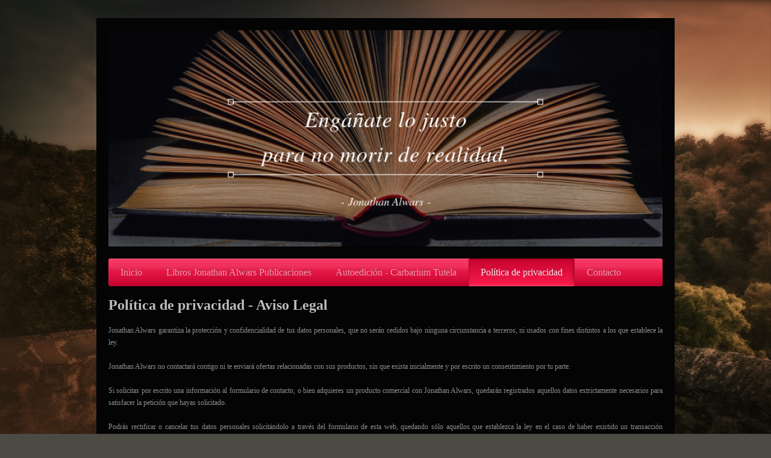

--- FILE ---
content_type: text/html; charset=UTF-8
request_url: https://www.jonathanalwars.com/pol%C3%ADtica-de-privacidad/
body_size: 6000
content:
<!DOCTYPE html>
<html lang="es"  ><head prefix="og: http://ogp.me/ns# fb: http://ogp.me/ns/fb# business: http://ogp.me/ns/business#">
    <meta http-equiv="Content-Type" content="text/html; charset=utf-8"/>
    <meta name="generator" content="IONOS MyWebsite"/>
        
    <link rel="dns-prefetch" href="//cdn.website-start.de/"/>
    <link rel="dns-prefetch" href="//107.mod.mywebsite-editor.com"/>
    <link rel="dns-prefetch" href="https://107.sb.mywebsite-editor.com/"/>
    <link rel="shortcut icon" href="https://www.jonathanalwars.com/s/misc/favicon.png?1570281980"/>
        <link rel="apple-touch-icon" href="https://www.jonathanalwars.com/s/misc/touchicon.png?1570281980"/>
        <title>Jonathan Alwars Publicaciones: Aviso legal</title>
    <style type="text/css">@media screen and (max-device-width: 1024px) {.diyw a.switchViewWeb {display: inline !important;}}</style>
    <style type="text/css">@media screen and (min-device-width: 1024px) {
            .mediumScreenDisabled { display:block }
            .smallScreenDisabled { display:block }
        }
        @media screen and (max-device-width: 1024px) { .mediumScreenDisabled { display:none } }
        @media screen and (max-device-width: 568px) { .smallScreenDisabled { display:none } }
                @media screen and (min-width: 1024px) {
            .mobilepreview .mediumScreenDisabled { display:block }
            .mobilepreview .smallScreenDisabled { display:block }
        }
        @media screen and (max-width: 1024px) { .mobilepreview .mediumScreenDisabled { display:none } }
        @media screen and (max-width: 568px) { .mobilepreview .smallScreenDisabled { display:none } }</style>
    <meta name="viewport" content="width=device-width, initial-scale=1, maximum-scale=1, minimal-ui"/>

<meta name="format-detection" content="telephone=no"/>
        <meta name="keywords" content="aviso legal,"/>
            <meta name="description" content="Aviso legal de la página de Jonathan Alwars Publicaciones."/>
            <meta name="robots" content="index,follow"/>
        <link href="//cdn.website-start.de/templates/2001/style.css?1758547156484" rel="stylesheet" type="text/css"/>
    <link href="https://www.jonathanalwars.com/s/style/theming.css?1706628858" rel="stylesheet" type="text/css"/>
    <link href="//cdn.website-start.de/app/cdn/min/group/web.css?1758547156484" rel="stylesheet" type="text/css"/>
<link href="//cdn.website-start.de/app/cdn/min/moduleserver/css/es_ES/common,shoppingbasket?1758547156484" rel="stylesheet" type="text/css"/>
    <link href="//cdn.website-start.de/app/cdn/min/group/mobilenavigation.css?1758547156484" rel="stylesheet" type="text/css"/>
    <link href="https://107.sb.mywebsite-editor.com/app/logstate2-css.php?site=526774780&amp;t=1769982441" rel="stylesheet" type="text/css"/>

<script type="text/javascript">
    /* <![CDATA[ */
var stagingMode = '';
    /* ]]> */
</script>
<script src="https://107.sb.mywebsite-editor.com/app/logstate-js.php?site=526774780&amp;t=1769982441"></script>

    <link href="//cdn.website-start.de/templates/2001/print.css?1758547156484" rel="stylesheet" media="print" type="text/css"/>
    <script type="text/javascript">
    /* <![CDATA[ */
    var systemurl = 'https://107.sb.mywebsite-editor.com/';
    var webPath = '/';
    var proxyName = '';
    var webServerName = 'www.jonathanalwars.com';
    var sslServerUrl = 'https://www.jonathanalwars.com';
    var nonSslServerUrl = 'http://www.jonathanalwars.com';
    var webserverProtocol = 'http://';
    var nghScriptsUrlPrefix = '//107.mod.mywebsite-editor.com';
    var sessionNamespace = 'DIY_SB';
    var jimdoData = {
        cdnUrl:  '//cdn.website-start.de/',
        messages: {
            lightBox: {
    image : 'Imagen',
    of: 'de'
}

        },
        isTrial: 0,
        pageId: 591803    };
    var script_basisID = "526774780";

    diy = window.diy || {};
    diy.web = diy.web || {};

        diy.web.jsBaseUrl = "//cdn.website-start.de/s/build/";

    diy.context = diy.context || {};
    diy.context.type = diy.context.type || 'web';
    /* ]]> */
</script>

<script type="text/javascript" src="//cdn.website-start.de/app/cdn/min/group/web.js?1758547156484" crossorigin="anonymous"></script><script type="text/javascript" src="//cdn.website-start.de/s/build/web.bundle.js?1758547156484" crossorigin="anonymous"></script><script type="text/javascript" src="//cdn.website-start.de/app/cdn/min/group/mobilenavigation.js?1758547156484" crossorigin="anonymous"></script><script src="//cdn.website-start.de/app/cdn/min/moduleserver/js/es_ES/common,shoppingbasket?1758547156484"></script>
<script type="text/javascript" src="https://cdn.website-start.de/proxy/apps/static/resource/dependencies/"></script><script type="text/javascript">
                    if (typeof require !== 'undefined') {
                        require.config({
                            waitSeconds : 10,
                            baseUrl : 'https://cdn.website-start.de/proxy/apps/static/js/'
                        });
                    }
                </script><script type="text/javascript" src="//cdn.website-start.de/app/cdn/min/group/pfcsupport.js?1758547156484" crossorigin="anonymous"></script>    <meta property="og:type" content="business.business"/>
    <meta property="og:url" content="https://www.jonathanalwars.com/política-de-privacidad/"/>
    <meta property="og:title" content="Jonathan Alwars Publicaciones: Aviso legal"/>
            <meta property="og:description" content="Aviso legal de la página de Jonathan Alwars Publicaciones."/>
                <meta property="og:image" content="https://www.jonathanalwars.com/s/img/emotionheader.png"/>
        <meta property="business:contact_data:country_name" content="España"/>
    
    
    <meta property="business:contact_data:region" content="Asturias"/>
    <meta property="business:contact_data:email" content="alwarswarja@yahoo.es"/>
    
    
    
    
<meta property="business:hours:day" content="MONDAY"/><meta property="business:hours:start" content="08:30"/><meta property="business:hours:end" content="20:30"/><meta property="business:hours:day" content="TUESDAY"/><meta property="business:hours:start" content="08:30"/><meta property="business:hours:end" content="20:30"/><meta property="business:hours:day" content="WEDNESDAY"/><meta property="business:hours:start" content="08:30"/><meta property="business:hours:end" content="20:30"/><meta property="business:hours:day" content="THURSDAY"/><meta property="business:hours:start" content="08:30"/><meta property="business:hours:end" content="20:30"/><meta property="business:hours:day" content="FRIDAY"/><meta property="business:hours:start" content="08:30"/><meta property="business:hours:end" content="20:30"/></head>


<body class="body diyBgActive  cc-pagemode-default diyfeNoSidebar diy-market-es_ES" data-pageid="591803" id="page-591803">
    
    <div class="diyw">
        <div class="diyweb diywebClark">
	<div class="diyfeMobileNav">
		
<nav id="diyfeMobileNav" class="diyfeCA diyfeCA2" role="navigation">
    <a title="Abrir/cerrar la navegación">Abrir/cerrar la navegación</a>
    <ul class="mainNav1"><li class=" hasSubNavigation"><a data-page-id="393634" href="https://www.jonathanalwars.com/" class=" level_1"><span>Inicio</span></a></li><li class=" hasSubNavigation"><a data-page-id="522036" href="https://www.jonathanalwars.com/libros-jonathan-alwars-publicaciones/" class=" level_1"><span>Libros Jonathan Alwars Publicaciones</span></a></li><li class=" hasSubNavigation"><a data-page-id="393751" href="https://www.jonathanalwars.com/autoedición-carbarium-tutela/" class=" level_1"><span>Autoedición - Carbarium Tutela</span></a></li><li class="current hasSubNavigation"><a data-page-id="591803" href="https://www.jonathanalwars.com/política-de-privacidad/" class="current level_1"><span>Política de privacidad</span></a></li><li class=" hasSubNavigation"><a data-page-id="393635" href="https://www.jonathanalwars.com/contacto/" class=" level_1"><span>Contacto</span></a></li></ul></nav>
	</div>
	<div class="diywebEmotionHeader">
		<div class="diywebLiveArea">
			<div class="diywebMainGutter">

				<div class="diyfeGE">
					<div class="diywebGutter">
						
<style type="text/css" media="all">
.diyw div#emotion-header {
        max-width: 920px;
        max-height: 359px;
                background: #a0a0a0;
    }

.diyw div#emotion-header-title-bg {
    left: 0%;
    top: 20%;
    width: 100%;
    height: 14%;

    background-color: #ffffff;
    opacity: 0.50;
    filter: alpha(opacity = 50);
    display: none;}
.diyw img#emotion-header-logo {
    left: 1.00%;
    top: 0.00%;
    background: transparent;
                border: 1px solid #CCCCCC;
        padding: 0px;
                display: none;
    }

.diyw div#emotion-header strong#emotion-header-title {
    left: 13%;
    top: 20%;
    color: #000000;
    display: none;    font: italic bold 20px/120% 'Palatino Linotype', Palatino, 'Book Antiqua', serif;
}

.diyw div#emotion-no-bg-container{
    max-height: 359px;
}

.diyw div#emotion-no-bg-container .emotion-no-bg-height {
    margin-top: 39.02%;
}
</style>
<div id="emotion-header" data-action="loadView" data-params="active" data-imagescount="1">
            <img src="https://www.jonathanalwars.com/s/img/emotionheader.png?1587907974.920px.359px" id="emotion-header-img" alt=""/>
            
        <div id="ehSlideshowPlaceholder">
            <div id="ehSlideShow">
                <div class="slide-container">
                                        <div style="background-color: #a0a0a0">
                            <img src="https://www.jonathanalwars.com/s/img/emotionheader.png?1587907974.920px.359px" alt=""/>
                        </div>
                                    </div>
            </div>
        </div>


        <script type="text/javascript">
        //<![CDATA[
                diy.module.emotionHeader.slideShow.init({ slides: [{"url":"https:\/\/www.jonathanalwars.com\/s\/img\/emotionheader.png?1587907974.920px.359px","image_alt":"","bgColor":"#a0a0a0"}] });
        //]]>
        </script>

    
            
        
            
    
    
    
    <script type="text/javascript">
    //<![CDATA[
    (function ($) {
        function enableSvgTitle() {
                        var titleSvg = $('svg#emotion-header-title-svg'),
                titleHtml = $('#emotion-header-title'),
                emoWidthAbs = 920,
                emoHeightAbs = 359,
                offsetParent,
                titlePosition,
                svgBoxWidth,
                svgBoxHeight;

                        if (titleSvg.length && titleHtml.length) {
                offsetParent = titleHtml.offsetParent();
                titlePosition = titleHtml.position();
                svgBoxWidth = titleHtml.width();
                svgBoxHeight = titleHtml.height();

                                titleSvg.get(0).setAttribute('viewBox', '0 0 ' + svgBoxWidth + ' ' + svgBoxHeight);
                titleSvg.css({
                   left: Math.roundTo(100 * titlePosition.left / offsetParent.width(), 3) + '%',
                   top: Math.roundTo(100 * titlePosition.top / offsetParent.height(), 3) + '%',
                   width: Math.roundTo(100 * svgBoxWidth / emoWidthAbs, 3) + '%',
                   height: Math.roundTo(100 * svgBoxHeight / emoHeightAbs, 3) + '%'
                });

                titleHtml.css('visibility','hidden');
                titleSvg.css('visibility','visible');
            }
        }

        
            var posFunc = function($, overrideSize) {
                var elems = [], containerWidth, containerHeight;
                                    elems.push({
                        selector: '#emotion-header-title',
                        overrideSize: true,
                        horPos: 95.09,
                        vertPos: 29.48                    });
                    lastTitleWidth = $('#emotion-header-title').width();
                                                elems.push({
                    selector: '#emotion-header-title-bg',
                    horPos: 0,
                    vertPos: 23.26                });
                                
                containerWidth = parseInt('920');
                containerHeight = parseInt('359');

                for (var i = 0; i < elems.length; ++i) {
                    var el = elems[i],
                        $el = $(el.selector),
                        pos = {
                            left: el.horPos,
                            top: el.vertPos
                        };
                    if (!$el.length) continue;
                    var anchorPos = $el.anchorPosition();
                    anchorPos.$container = $('#emotion-header');

                    if (overrideSize === true || el.overrideSize === true) {
                        anchorPos.setContainerSize(containerWidth, containerHeight);
                    } else {
                        anchorPos.setContainerSize(null, null);
                    }

                    var pxPos = anchorPos.fromAnchorPosition(pos),
                        pcPos = anchorPos.toPercentPosition(pxPos);

                    var elPos = {};
                    if (!isNaN(parseFloat(pcPos.top)) && isFinite(pcPos.top)) {
                        elPos.top = pcPos.top + '%';
                    }
                    if (!isNaN(parseFloat(pcPos.left)) && isFinite(pcPos.left)) {
                        elPos.left = pcPos.left + '%';
                    }
                    $el.css(elPos);
                }

                // switch to svg title
                enableSvgTitle();
            };

                        var $emotionImg = jQuery('#emotion-header-img');
            if ($emotionImg.length > 0) {
                // first position the element based on stored size
                posFunc(jQuery, true);

                // trigger reposition using the real size when the element is loaded
                var ehLoadEvTriggered = false;
                $emotionImg.one('load', function(){
                    posFunc(jQuery);
                    ehLoadEvTriggered = true;
                                        diy.module.emotionHeader.slideShow.start();
                                    }).each(function() {
                                        if(this.complete || typeof this.complete === 'undefined') {
                        jQuery(this).load();
                    }
                });

                                noLoadTriggeredTimeoutId = setTimeout(function() {
                    if (!ehLoadEvTriggered) {
                        posFunc(jQuery);
                    }
                    window.clearTimeout(noLoadTriggeredTimeoutId)
                }, 5000);//after 5 seconds
            } else {
                jQuery(function(){
                    posFunc(jQuery);
                });
            }

                        if (jQuery.isBrowser && jQuery.isBrowser.ie8) {
                var longTitleRepositionCalls = 0;
                longTitleRepositionInterval = setInterval(function() {
                    if (lastTitleWidth > 0 && lastTitleWidth != jQuery('#emotion-header-title').width()) {
                        posFunc(jQuery);
                    }
                    longTitleRepositionCalls++;
                    // try this for 5 seconds
                    if (longTitleRepositionCalls === 5) {
                        window.clearInterval(longTitleRepositionInterval);
                    }
                }, 1000);//each 1 second
            }

            }(jQuery));
    //]]>
    </script>

    </div>

					</div>
				</div>

			</div>
		</div>
	</div>

	<div class="diywebNav diywebNavHorizontal diywebNavMain diywebNav1">
		<div class="diywebLiveArea">
			<div class="diywebMainGutter">

				<div class="diyfeGE diyfeCA diyfeCA2">
					<div class="diywebGutter">
						<div class="webnavigation"><ul id="mainNav1" class="mainNav1"><li class="navTopItemGroup_1"><a data-page-id="393634" href="https://www.jonathanalwars.com/" class="level_1"><span>Inicio</span></a></li><li class="navTopItemGroup_2"><a data-page-id="522036" href="https://www.jonathanalwars.com/libros-jonathan-alwars-publicaciones/" class="level_1"><span>Libros Jonathan Alwars Publicaciones</span></a></li><li class="navTopItemGroup_3"><a data-page-id="393751" href="https://www.jonathanalwars.com/autoedición-carbarium-tutela/" class="level_1"><span>Autoedición - Carbarium Tutela</span></a></li><li class="navTopItemGroup_4"><a data-page-id="591803" href="https://www.jonathanalwars.com/política-de-privacidad/" class="current level_1"><span>Política de privacidad</span></a></li><li class="navTopItemGroup_5"><a data-page-id="393635" href="https://www.jonathanalwars.com/contacto/" class="level_1"><span>Contacto</span></a></li></ul></div>
					</div>
				</div>

			</div>
		</div>
	</div>

	<div class="diywebContent">
		<div class="diywebLiveArea">
			<div class="diywebMainGutter">
				<div class="diyfeGridGroup diyfeCA diyfeCA1">
					<div class="diywebMain diyfeGE">
						<div class="diywebGutter">
							
        <div id="content_area">
        	<div id="content_start"></div>
        	
        
        <div id="matrix_1441427" class="sortable-matrix" data-matrixId="1441427"><div class="n module-type-header diyfeLiveArea "> <h2><span class="diyfeDecoration">Política de privacidad - Aviso Legal</span></h2> </div><div class="n module-type-text diyfeLiveArea "> <p style="text-align: justify;"><span style="font-size:12px;">Jonathan Alwars garantiza la protección y confidencialidad de tus datos personales, que no serán cedidos bajo ninguna circunstancia a
terceros, ni usados con fines distintos a los que establece la ley.</span></p>
<p style="text-align: justify;"> </p>
<p style="text-align: justify;"><span style="font-size:12px;">Jonathan Alwars no contactará contigo ni te enviará ofertas relacionadas con sus productos, sin que exista inicialmente y por escrito un
consentimiento por tu parte.</span></p>
<p style="text-align: justify;"> </p>
<p style="text-align: justify;"><span style="font-size:12px;">Si solicitas por escrito una información al formulario de contacto, o bien adquieres un producto comercial con Jonathan Alwars, quedarán
registrados aquellos datos extrictamente necesarios para satisfacer la petición que hayas solicitado.</span></p>
<p style="text-align: justify;"> </p>
<p style="text-align: justify;"><span style="font-size:12px;">Podrás rectificar o cancelar tus datos personales solicitándolo a través del formulario de esta web, quedando sólo aquellos que
establezca la ley en el caso de haber existido un transacción comercial.  </span></p>
<p style="text-align: justify;"> </p>
<p style="text-align: justify;"><span lang="NL" style="font-size: 12px;" xml:lang="NL">Este sitio web ha sido creado por Jonathan Alwars con carácter informativo y para uso personal de los usuarios.
A través de este Aviso legal se pretende regular el acceso y uso de este sitio web, así como la relación entre el sitio web y sus usuarios.</span> <span lang="IT" style="font-size: 12px;" xml:lang="IT">Accediendo a este sitio web se aceptan los siguientes términos y condiciones:</span></p>
<p style="text-align: justify;"> </p>
<p style="text-align: justify;"><span style="font-size:12px;"><span lang="IT" xml:lang="IT">-El simple acceso, a modo de información y consulta, a los contenidos de este sitio web es responsabilidad
exclusiva de los usuarios, y </span>no supone entablar ningún tipo de relación comercial entre Jonathan Alwars y el usuario.</span></p>
<p style="text-align: justify;"><span style="font-size:12px;"><span lang="IT" xml:lang="IT"> </span></span></p>
<p style="text-align: justify;"><span style="font-size:12px;"><span lang="IT" xml:lang="IT">-El acceso y la navegación en este sitio web supone aceptar y conocer las advertencias legales, condiciones
y términos de uso contenidas en ella.</span></span></p>
<p style="text-align: justify;"><span style="font-size:12px;"><span lang="IT" xml:lang="IT"> </span></span></p>
<p style="text-align: justify;"><span style="font-size:12px;"><span lang="IT" xml:lang="IT">-El titular del sitio web puede ofrecer servicios o productos que podrán encontrarse sometidos a unas
condiciones particulares propias que, según los casos, sustituyan, completen y/o modifiquen las presentes condiciones, y sobre las cuales se informará al usuario en cada caso
concreto.</span></span></p> </div><div class="n module-type-hr diyfeLiveArea "> <div style="padding: 60px 0px">
    <div class="hr"></div>
</div>
 </div></div>
        
        
        </div>
						</div>
					</div>

					<div class="diywebSecondary diyfeCA diyfeCA3 diyfeGE">
						<div class="diywebNav diywebNav23">
							<div class="diywebGutter">
								<div class="webnavigation"></div>
							</div>
						</div>
						<div class="diywebSidebar">
							<div class="diywebGutter">
								
							</div>
						</div><!-- .diywebSidebar -->
					</div><!-- .diywebSecondary -->

				</div><!-- .diyfeGridGroup -->

			</div><!-- .diywebMainGutter -->
		</div>
	</div><!-- .diywebContent -->

	<div class="diywebFooter">
		<div class="diywebLiveArea">
			<div class="diywebMainGutter">

				<div class="diyfeGE diyfeCA diyfeCA4 diywebPull">
					<div class="diywebGutter">
						<div id="contentfooter">
    <div class="leftrow">
                        <a rel="nofollow" href="javascript:window.print();">
                    <img class="inline" height="14" width="18" src="//cdn.website-start.de/s/img/cc/printer.gif" alt=""/>
                    Versión para imprimir                </a> <span class="footer-separator">|</span>
                <a href="https://www.jonathanalwars.com/sitemap/">Mapa del sitio</a>
                        <br/> Jonathan Alwars ©2014-2024 Todos los derechos reservados
            </div>
    <script type="text/javascript">
        window.diy.ux.Captcha.locales = {
            generateNewCode: 'Generar nuevo código',
            enterCode: 'Introduce el código.'
        };
        window.diy.ux.Cap2.locales = {
            generateNewCode: 'Generar nuevo código',
            enterCode: 'Introduce el código.'
        };
    </script>
    <div class="rightrow">
                    <span class="loggedout">
                <a rel="nofollow" id="login" href="https://login.1and1-editor.com/526774780/www.jonathanalwars.com/es?pageId=591803">
                    Iniciar sesión                </a>
            </span>
                <p><a class="diyw switchViewWeb" href="javascript:switchView('desktop');">Vista Web</a><a class="diyw switchViewMobile" href="javascript:switchView('mobile');">Vista Móvil</a></p>
                <span class="loggedin">
            <a rel="nofollow" id="logout" href="https://107.sb.mywebsite-editor.com/app/cms/logout.php">Cerrar sesión</a> <span class="footer-separator">|</span>
            <a rel="nofollow" id="edit" href="https://107.sb.mywebsite-editor.com/app/526774780/591803/">Editar página</a>
        </span>
    </div>
</div>
            <div id="loginbox" class="hidden">
                <script type="text/javascript">
                    /* <![CDATA[ */
                    function forgotpw_popup() {
                        var url = 'https://contrasena.1and1.es/xml/request/RequestStart';
                        fenster = window.open(url, "fenster1", "width=600,height=400,status=yes,scrollbars=yes,resizable=yes");
                        // IE8 doesn't return the window reference instantly or at all.
                        // It may appear the call failed and fenster is null
                        if (fenster && fenster.focus) {
                            fenster.focus();
                        }
                    }
                    /* ]]> */
                </script>
                                <img class="logo" src="//cdn.website-start.de/s/img/logo.gif" alt="IONOS" title="IONOS"/>

                <div id="loginboxOuter"></div>
            </div>
        

					</div>
				</div>

			</div>
		</div>
	</div><!-- .diywebFooter -->

</div><!-- .diyweb -->    </div>

    
    </body>


<!-- rendered at Sat, 29 Nov 2025 18:23:33 +0100 -->
</html>
